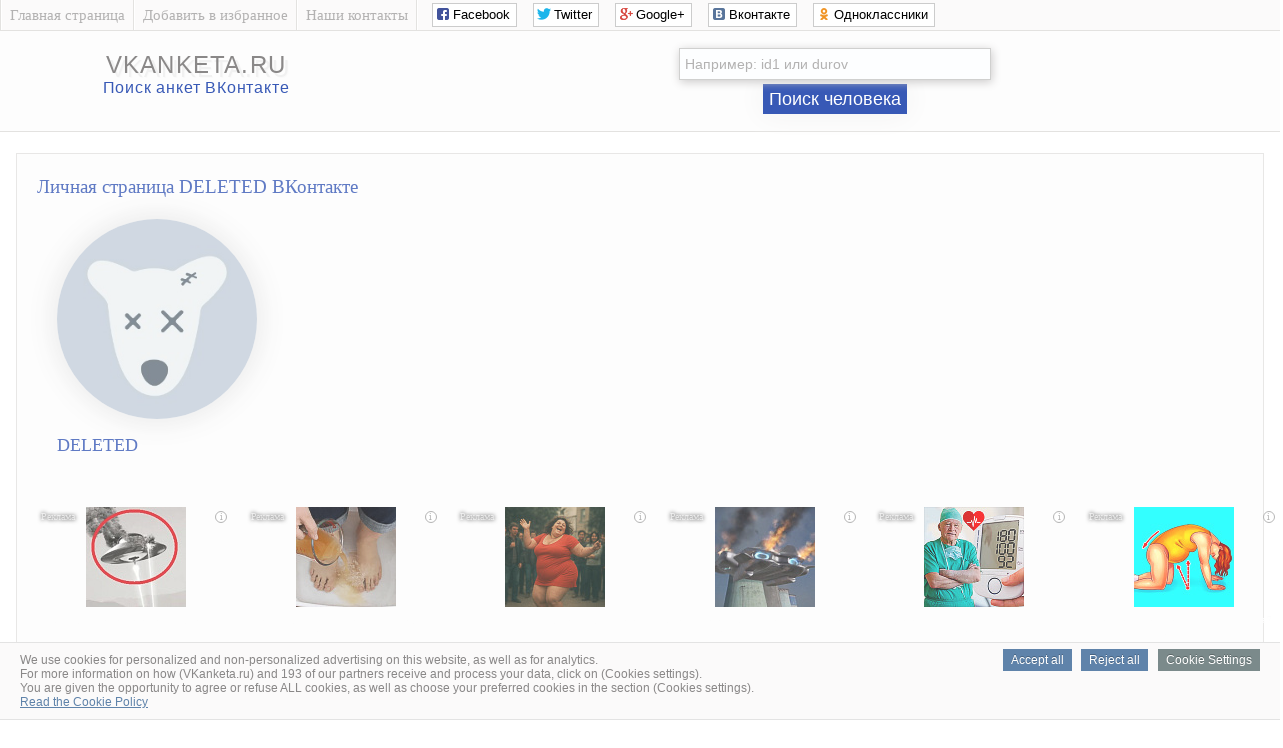

--- FILE ---
content_type: text/html; charset=utf-8
request_url: https://www.google.com/recaptcha/api2/aframe
body_size: 269
content:
<!DOCTYPE HTML><html><head><meta http-equiv="content-type" content="text/html; charset=UTF-8"></head><body><script nonce="BbPwCzNByPA0F_kuDMW1Ag">/** Anti-fraud and anti-abuse applications only. See google.com/recaptcha */ try{var clients={'sodar':'https://pagead2.googlesyndication.com/pagead/sodar?'};window.addEventListener("message",function(a){try{if(a.source===window.parent){var b=JSON.parse(a.data);var c=clients[b['id']];if(c){var d=document.createElement('img');d.src=c+b['params']+'&rc='+(localStorage.getItem("rc::a")?sessionStorage.getItem("rc::b"):"");window.document.body.appendChild(d);sessionStorage.setItem("rc::e",parseInt(sessionStorage.getItem("rc::e")||0)+1);localStorage.setItem("rc::h",'1769465084240');}}}catch(b){}});window.parent.postMessage("_grecaptcha_ready", "*");}catch(b){}</script></body></html>

--- FILE ---
content_type: text/css
request_url: https://vkanketa.ru/css/style.css
body_size: 4029
content:
body {
margin: 0;
padding: 0;
width: 100%;
height: 100%;
min-width:100%;
min-height:100%;
}


.vkontakte_info_levo {
font-size: 15px;
font-weight: normal;
color: #cfcece;
text-align: left;
padding-left: 25px;
}

.pro_nas {
color:#3859b6;
font-size: 19px;
letter-spacing: 0px;
text-transform: none;
padding: 0px 0px 0px 20px;
font-weight: normal;
text-align: left;
}



/* кнопка на странице поиска вконтакте */
.button_poiska_vkontakte {
cursor: pointer;
text-align: left;
background-position: left;
border: 0px solid #3859b6;
height: 30px;
left: 0;
line-height: 12px;
background-color: #3859b6;
top: -1px;
font-size: 18px;
color: white;
box-shadow:0 0 30px #f3f2f2;
}

.button_poiska_vkontakte:hover {
cursor: pointer;
text-align: left;
background-position: left;
border: 0px solid #3859b6;
height: 30px;
left: 0;
line-height: 12px;
background-color: #b3b2b2;
top: -1px;
font-size: 18px;
color: white;
-webkit-transition: background 0.8s ease;
-moz-transition: background 0.8s ease;
transition: background 0.8s ease;
}

/* страница с данными вконтакте */
.vkontakte_pages{
min-width: 800px;
border-width:1px;
border-style:solid;
border-color:#E3E2E0;
background:#fdfdfd;
filter:progid:DXImageTransform.Microsoft.Alpha(opacity=80); /* IE 5.5+*/
-moz-opacity: 0.8; /* Mozilla 1.6 и ниже */
-khtml-opacity: 0.8; /* Konqueror 3.1, Safari 1.1 */
opacity: 0.8; /* CSS3 - Mozilla 1.7b +, Firefox 0.9 +, Safari 1.2+, Opera 9 */
}


/* стили шапки верх сайта */
.verh_sites {
width: 800px;
min-width: 100%;
height: 100px;
clear: both;
padding: 0 0px;
border-bottom: 1px solid #E3E2E0;
position: relative;
background: #fdfdfd;
font-size: 15px;
}


/* стили в самом верху сайта */
.sam_verh {
width: 800px;
min-width: 100%;
height: 30px;
clear: both;
padding: 0 0px;
border-bottom: 1px solid #E3E2E0;
background: #fbfafa;
font-size: 15px;
}

.sam_verh:hover {
width: 800px;
min-width: 100%;
height: 30px;
clear: both;
padding: 0 0px;
border-bottom: 1px solid #E3E2E0;
background: #fdfdfd;
font-size: 15px;
-webkit-transition: background 1s ease;
-moz-transition: background 1s ease;
transition: background 1s ease;
}

.sam_verh .menu_samverh {
left: 0px;
margin-top: 0px;
font-size: 14px;
}
.sam_verh .menu_separator {
float: left;
width: 1px;
background-color: white;
border-left: 1px solid #E3E2E0;
height: 30px;
}

.sam_verh .menu_samverh .menu_item {
color: #b3b2b2;       /* цвет ссылки до наведении на нее курсора мыши */
text-decoration:none;
font-size: 15px;
float: left;
background-position: left;
line-height: 30px;
height: 30px;
background-repeat: no-repeat;
background-color: transparent;
padding: 0px 8px 0 8px;
margin-right: 0px;
}

.sam_verh .menu_samverh .menu_item:hover {
color: #3859b6;  /* цвет ссылки после наведении на нее курсора мыши */
box-shadow: 0px 0px 2px rgba(0, 0, 0, 0.15) inset;
background-color: #fbfafa; 
height: 30px;
box-shadow:0 0 25px #e8e7e7;
-webkit-transition: background 0.8s ease;
-moz-transition: background 0.8s ease;
transition: background 0.8s ease;
}

.shirina_samverh {
min-width: 100%;
width: 800px;
margin: auto;
height: 100%;
position: relative;
margin-top: 0 !important;
}


/* стили низа сайта */
.niz_sites {
min-width: 100%;
width: 800px;
clear: both;
padding: 0 0px;
border-top: 1px solid #E3E2E0;
position: relative;
background: #fdfdfd;
color: #000;
font-size: 15px;
}

/* низ сайта внутри с правой стороны */
.niz_sites_vnytri {
color: #b3b2b2;
font-size: 15px
}
.niz_sites_vnytri a{
color: #b3b2b2;
text-decoration:none;
font-size: 15px
}
.niz_sites_vnytri a:hover{
color: #3859b6;
}



/* логотип сайта */
.logo_sites {
font-family: "Avant Garde", Avantgarde, "Century Gothic", CenturyGothic, "AppleGothic", sans-serif;
font-size: 24px;
text-align: center;
text-transform: uppercase;
text-rendering: optimizeLegibility;
color: #8a8888;
letter-spacing: .05em;
text-shadow: 
4px 4px 0px #f1f1f1,
5px 5px 0px rgba(227, 226, 224, 0.1);
}

.logo_sites:hover {
font-family: "Avant Garde", Avantgarde, "Century Gothic", CenturyGothic, "AppleGothic", sans-serif;
font-size: 24px;
text-align: center;
text-transform: uppercase;
text-rendering: optimizeLegibility;
color: #3859b6;
letter-spacing: .05em;
text-shadow: 
4px 4px 0px #f1f1f1,
5px 5px 0px rgba(227, 226, 224, 0.1);
}

.logo_sites a{
color: #8a8888;
text-decoration:none;
}

.logo_sites a:hover{
color: #3859b6;
}


/* логотип сайта низ */
.logo_sites_niz {
font-family: "Avant Garde", Avantgarde, "Century Gothic", CenturyGothic, "AppleGothic", sans-serif;
font-size: 16px;
text-align: center;
color: #3859b6;
letter-spacing: .05em;
}

.logo_sites_niz:hover {
font-family: "Avant Garde", Avantgarde, "Century Gothic", CenturyGothic, "AppleGothic", sans-serif;
font-size: 16px;
text-align: center;
color: #8a8888;
letter-spacing: .05em;
}

.social_verh {
padding-top: 3px;
}

.social_likes_sdvig {
padding-left: 10px;
}


/* поисковая строка вконтакте */
.poisk_vkontakte {
border: none;
font: 14px Tahoma, Arial, sans-serif;
width: 300px ! important;
height: 20px ! important;
position: relative;
color: #b3b2b2;
padding: 5px;
border: 1px solid #d0d0cf;
box-shadow:1px 2px 10px #cbc9c9;
background: #fdfeff; /* цвет самой формы */
outline: none;
}

/* поисковая строка адреса вконтакте при наведении*/
.poisk_vkontakte:focus{
box-shadow:1px 2px 20px #cbc9c9;
transition: all 0.3s ease 0s;
background: #fdfeff; /* цвет самой формы */
color: #b3b2b2;
}

input[class="poisk_vkontakte"]::-webkit-input-placeholder {
color: #b3b2b2;
} 
input[class="poisk_vkontakte"]::-moz-placeholder {
color: #b3b2b2;
}

















/* Вывод горизонтальной линии вверху каждого блока */
.line_block {
position: relative;
}
.line_block:before {
content: "";
position: absolute;
right: 0%;
width: 100%;
height: 1px;
background: #e2e2e2;
top: 50%;
margin-top: 0px;
}



h1{
color:#3859b6;
font-size: 19px;
line-height: 40px;
letter-spacing: 0px;
text-transform: none;
padding: 0px 0px 0px 20px;
font-weight: normal;
text-align: left;
}

h2{
color:#3859b6;
font-size: 18px !important;
line-height: 15px;
letter-spacing: 0px;
text-transform: none;
padding-bottom: 0px;
font-weight: normal;
padding: 0px 0px 0px 20px;
text-align: left;
}

h3{
color:#3859b6;
font-size: 18px !important;
line-height: 0px;
letter-spacing: 0px;
text-transform: none;
padding: 40px 0px 0px 20px;
font-weight: normal;
text-align: left;
margin-bottom: -20px;
position: relative;
}

h4 {
background: #fff;
display: inline-block;
position: relative;
color:#b3b2b2;
font-size: 18px !important;
letter-spacing: 0;
text-transform: none;
font-weight: normal;
line-height: 24px;
padding-right: 10px;
}

h5{
color:#3859b6;
font-size: 18px !important;
line-height: 15px;
letter-spacing: 0px;
text-transform: none;
padding-bottom: 0px;
font-weight: normal;
/* убирает отступы со всех сторон заголовка */
margin-top: 10pt;
margin-bottom: -20pt;
padding-left: -10pt;
padding-right: -10pt;
}



/* вывод иконки онлайн пользователя */
.online_vk {
position: relative;
}
.online_vk:after {
bottom: 20%;
right: 20%;
border: 2px solid #fff;
height: 14px;
width: 14px;
content: '';
position: absolute;
background-color: #79b464;
border-radius: 50%;
}


/* скругление изображения на странице пользователя */
.krygloe_foto_vkontakte {
height: auto; 
width: auto; 
max-width: 200px; 
max-height: 200px;
border-radius: 200px; /* Радиус скругления изображения */
box-shadow: 0 0 30px #dfdfdf; /* Параметры теней */
}

.foto_polzovatel_vkontakte {
padding: 0px 0px 0px 40px;
text-align: left;
}


.polzovatel_vkontakte_verh_blok{
overflow: hidden;
color:#4a4a4a;
font-size: 18px;
line-height: 24px;
min-height: 156px;
background: url("../images/hr.png") left bottom repeat-x;
padding: 10px 30px 10px;
}

.o_polzovatele_vkontakte {
margin-left: 20px;  /* отступ текста от фото вправо */
width: 100%;
vertical-align: top;
}

.o_polzovatele_vkontakte p{
color:#b3b2b2;
font-size: 16px;
line-height: 16px;
text-transform: none;
font-weight: normal;
padding: 0px 0px 0px 20px;
text-align: left;
}


/* Информация обо мне */
.informaciya_pro_meniya{
clear: both;
overflow: hidden;
text-align: center;
font-size: 0;
padding: 20px 40px;
}

.informaciya_pro_meniya_block{
vertical-align: top;
display:block;
float:left;
text-align: left;
width: 45%;      /* 45% в две колонки, а 27% в три колонки */
padding: 2%;
font-size: 13px;
}

.informaciya_pro_meniya_block p{
color:#cfcece;
font-size: 16px;
line-height: 24px;
text-transform: none;
font-weight: normal;
margin-top: -20px;
position: relative;
}




/* Основная информация */
.osnovnaya_informaciya_vkontakte{
clear: both;
overflow: hidden;
text-align: center;
font-size: 0;
padding: 20px 40px;
}

.osnovnaya_informaciya_vkontakte_block{
vertical-align: top;
display:block;
float:left;
text-align: left;
width: 45%;      /* 45% в две колонки, а 27% в три колонки */
padding: 2%;
font-size: 13px;
}

.osnovnaya_informaciya_vkontakte_block p{
color:#cfcece;
font-size: 16px;
line-height: 24px;
text-transform: none;
font-weight: normal;
margin-top: -20px;
position: relative;
}

/* цвет ссылок */
.osnovnaya_informaciya_vkontakte_block a{
color:#a9a9a9;
}
.osnovnaya_informaciya_vkontakte_block a:hover{
color:#4b77a8;
}


/* Мои персональные настройки */
.moi_personalnie_nastroiki_vkontakte{
clear: both;
overflow: hidden;
text-align: center;
font-size: 0;
padding: 20px 40px;
}

.moi_personalnie_nastroiki_vkontakte_block{
vertical-align: top;
display:block;
float:left;
text-align: left;
width: 45%;      /* 45% в две колонки, а 27% в три колонки */
padding: 2%;
font-size: 13px;
}

.moi_personalnie_nastroiki_vkontakte_block p{
color:#cfcece;
font-size: 16px;
line-height: 24px;
text-transform: none;
font-weight: normal;
margin-top: -20px;
position: relative;
}



/* Параметры анкеты */
.parametr_anketi_vkontakte{
clear: both;
overflow: hidden;
text-align: center;
font-size: 0;
padding: 20px 40px;
}

.parametr_anketi_vkontakte_block{
vertical-align: top;
display:block;
float:left;
text-align: left;
width: 45%;      /* 45% в две колонки, а 27% в три колонки */
padding: 2%;
font-size: 13px;
}

.parametr_anketi_vkontakte_block p{
color:#cfcece;
font-size: 16px;
line-height: 24px;
text-transform: none;
font-weight: normal;
margin-top: -20px;
position: relative;
}

/* цвет ссылок */
.parametr_anketi_vkontakte_block a{
color:#a9a9a9;
}
.parametr_anketi_vkontakte_block a:hover{
color:#4b77a8;
}

/* список ссылок на страницы всех друзей вконтакте */
.spisok_moih_drezei_vkontakte {
padding-left: 5px;
height: 250px; /* высота нашего блока */
width: 150px; /* ширина нашего блока */
background: #fff; /* цвет фона, белый */
border: 1px solid #e2e2e2; /* размер и цвет границы блока */
overflow-y: scroll; /* прокрутка по вертикали */
}




/* Учебные заведения */
.ychebnie_zavedeniya_polzovateliya_vkontakte{
clear: both;
overflow: hidden;
text-align: center;
font-size: 0;
padding: 20px 40px;
}

.ychebnie_zavedeniya_polzovateliya_vkontakte_block{
vertical-align: top;
display:block;
float:left;
text-align: left;
width: 45%;      /* 45% в две колонки, а 27% в три колонки */
padding: 2%;
font-size: 13px;
}

.ychebnie_zavedeniya_polzovateliya_vkontakte_block p{
color:#cfcece;
font-size: 16px;
line-height: 24px;
text-transform: none;
font-weight: normal;
margin-top: -20px;
position: relative;
}



/* Семейное положение и семья */
.moe_semeinoe_polojenie{
clear: both;
overflow: hidden;
text-align: center;
font-size: 0;
padding: 20px 40px;
}

.moe_semeinoe_polojenie_block{
vertical-align: top;
display:block;
float:left;
text-align: left;
width: 45%;      /* 45% в две колонки, а 27% в три колонки */
padding: 2%;
font-size: 13px;
}

.moe_semeinoe_polojenie_block p{
color:#cfcece;
font-size: 16px;
line-height: 24px;
text-transform: none;
font-weight: normal;
margin-top: -20px;
position: relative;
}

/* цвет ссылок */
.moe_semeinoe_polojenie_block a{
color:#a9a9a9;
}
.moe_semeinoe_polojenie_block a:hover{
color:#4b77a8;
}





/* Мои увлечения и интересы */
.moi_hobbi_i_interesi{
clear: both;
overflow: hidden;
text-align: center;
font-size: 0;
padding: 20px 40px;
}

.moi_hobbi_i_interesi_block{
vertical-align: top;
display:block;
float:left;
text-align: left;
width: 45%;      /* 45% в две колонки, а 27% в три колонки */
padding: 2%;
font-size: 13px;
}

.moi_hobbi_i_interesi_block p{
color:#cfcece;
font-size: 16px;
line-height: 24px;
text-transform: none;
font-weight: normal;
margin-top: -20px;
position: relative;
}





/* Мои аккаунты в других соцсетях */
.moi_akaynti_v_drygih_socium{
clear: both;
overflow: hidden;
text-align: center;
font-size: 0;
padding: 20px 40px;
}

.moi_akaynti_v_drygih_socium_block{
vertical-align: top;
display:block;
float:left;
text-align: left;
width: 45%;      /* 45% в две колонки, а 27% в три колонки */
padding: 2%;
font-size: 13px;
}

.moi_akaynti_v_drygih_socium_block p{
color:#cfcece;
font-size: 16px;
line-height: 24px;
text-transform: none;
font-weight: normal;
margin-top: -20px;
position: relative;
}

/* цвет ссылок */
.moi_akaynti_v_drygih_socium_block a{
color:#a9a9a9;
}
.moi_akaynti_v_drygih_socium_block a:hover{
color:#4b77a8;
}





/* Моя позиция */
.moya_poziciya_v_jizni{
clear: both;
overflow: hidden;
text-align: center;
font-size: 0;
padding: 20px 40px;
}

.moya_poziciya_v_jizni_block{
vertical-align: top;
display:block;
float:left;
text-align: left;
width: 45%;      /* 45% в две колонки, а 27% в три колонки */
padding: 2%;
font-size: 13px;
}

.moya_poziciya_v_jizni p{
color:#cfcece;
font-size: 16px;
line-height: 24px;
text-transform: none;
font-weight: normal;
margin-top: -20px;
position: relative;
}


.index_user p{
color:#cfcece;
font-size: 16px;
line-height: 18px;
text-transform: none;
font-weight: normal;
margin-top: 15px;
position: relative;
}

.index_user a{
text-decoration: none;
}

















/* вывод куки */
#jquery-cookie-law-script * {
margin: 0;
padding: 0;
border: 0;
font-size: 100%;
font: inherit;
vertical-align: baseline
}
#jquery-cookie-law-script {
position: fixed;
bottom: 0;
left: 0;
z-index: 999999;
display: none;
width: 100%;
border-color: #202226;
border-style: solid;
border-left: 0px;
border-width: 1px;
color: #E3E2E0;
font-family: Lato, 'Helvetica Neue', Helvetica, Arial, sans-serif;
font-size: 12px
}
#jquery-cookie-law-script.light {
color: #1a1a1a;
background: #fff;
border-color: rgba(223, 223, 223, .85)
}
#jquery-cookie-law-script.top {
top: 0;
bottom: auto;
border-top-width: 0;
border-bottom-width: 1px
}
#jquery-cookie-law-script.absolute {
position: absolute
}
#jquery-cookie-law-script a {
color: #5f83aa
}
#cookie-law-container-box {
background: rgba(32, 34, 38, .8)
}
#jquery-cookie-law-script.light #cookie-law-container-box {
background: #fbfafa
}
#cookie-law-container {
padding: 10px 20px
}
#cookie-law-message {
float: left;
text-align: justify;
color: #8a8888;
}
@media(max-width:767px) {
#jquery-cookie-law-script #cookie-law-message {
width: 65%
}
}
@media(max-width:480px) {
#jquery-cookie-law-script #cookie-law-message {
width: 100%
}
.aboutus {
padding: 50px 0px 0px 0px;
}
}
#jquery-cookie-law-script a.cookie-law-button {
padding: 4px 8px;
background-color: #5f83aa;
color: #fff;
text-decoration: none;
text-shadow: 0 -1px 0 rgba(0, 0, 0, .25);
-webkit-transition: .25s;
-moz-transition: .25s;
transition: .25s
}
#jquery-cookie-law-script a.cookie-law-button:hover, #jquery-cookie-law-script a.cookie-law-button:focus {
box-shadow: 0 0 10px #cbc9c9;
background-color: #4c75a2;
color: #fff;
-webkit-transition: .25s;
-moz-transition: .25s;
transition: .25s
}
#jquery-cookie-law-script a#cookie-law-button-more {
margin-left: 10px;
background: #7b8a8b
}
#jquery-cookie-law-script a#cookie-law-button-more:hover, #jquery-cookie-law-script a#cookie-law-button-more:focus {
background: #697677
}
#jquery-cookie-law-script #cookie-law-more-info {
display: none;
text-align: justify
}
#jquery-cookie-law-script.light #cookie-law-more-info {
background: #fdfdfd;
border-top: 1px solid #E3E2E0
}
#jquery-cookie-law-script #cookie-law-info-container {
padding: 10px 20px
}
#jquery-cookie-law-script #cookie-law-more-text {
width: 85%;
color: #8a8888;
}
#jquery-cookie-law-script #cookie-law-more-text-close {
float: right;
padding: 1px 10px;
color: #fff;
text-decoration: none;
font-size: 15px
}
#jquery-cookie-law-script.light #cookie-law-more-text-close {
color: #4c75a2
}














#prokrutka-cookie {
height: 100px; /* высота нашего блока */
width: 300px; /* ширина нашего блока */
background: #fff; /* цвет фона, белый */
border: 1px solid #C1C1C1; /* размер и цвет границы блока */
overflow-x: hidden; /* прокрутка по горизонтали */
overflow-y: scroll; /* прокрутка по вертикали */
}



#prokrutka-cookie-big {
height: 270px; /* высота нашего блока */
width: auto; /* ширина нашего блока */
background: #fff; /* цвет фона, белый */
border: 0px solid #C1C1C1; /* размер и цвет границы блока */
overflow-x: hidden; /* прокрутка по горизонтали */
overflow-y: scroll; /* прокрутка по вертикали */
}




.lb1 { margin: 2em;
}
[name ^= "highload"] { display: none;
}
[name ^= "highload"]+.lb1, [name ^= "highload"]+.lb1::before, [name ^= "highload"]+.lb1::after {
transition: all .3s;
}
[name ^= "highload"]+.lb1 {
display: inline-block;
position: relative;
width: 50px;
height: 22px;
border-radius: 22px;
cursor: pointer;
}
[name ^= "highload"]+.lb1::before {
display: block;
content: attr(data-offlabel);
position: absolute;
top: 0px;
right: 10px;
color: black;
font-family: 'Open Sans', sans-serif;
font-size: 14px;
}
[name ^= "highload"]+.lb1::after {
border-radius: 50%;
content: '';
position: absolute;
top: 3px;
left: 3px;
width: 16px;
height: 16px;
background-color: white; }
[name ^= "highload"]:checked+.lb1::before {
content: attr(data-onlabel);
left: 12px;
right: auto;
color: #fff;
}
[name ^= "highload"]:checked+.lb1::after {
left: 32px;
background-color: #f7f7f7;
}
[name ^= "highload"]+.lb1 { background-color: #ccc;
}
[name ^= "highload"]:checked+.lb1 {
background-color: green;
}
[name ^= "highload"]:checked+.lb1::before {
color: #fff;
}




--- FILE ---
content_type: application/javascript
request_url: https://vkanketa.ru/cookie.js
body_size: 5209
content:
$(document).ready(function() {
jQuery(document).cookieInfo({
defaultText: "We use cookies for personalized and non-personalized advertising on this website, as well as for analytics. <br>   For more information on how (VKanketa.ru) and 193 of our partners receive and process your data, click on (Cookies settings).     <br>     You are given the opportunity to agree or refuse ALL cookies, as well as choose your preferred cookies in the section (Cookies settings). <br> <a href='http://vkanketa.ru/cookie-policy.php' target='_blank'>Read the Cookie Policy</a>",

okButton: "Reject all",
offButton: "Accept all",
moreButton: "Cookie Settings",
offButton2: "Confirm my choice",


moreInfo: '<div id="prokrutka-cookie-big">These cookies may be set through our website (VKanketa.ru) by our advertising partners (193 partners). <br> These companies may use them to build a profile of your interests and display relevant, personalized and non-personalized advertising on this and other sites. <br> They do not store personal information directly, but are based solely on the identification of your browser and your Internet device. <br> If you do not want to accept these cookies, you will receive less targeted advertising on our site. <br> You can customize your cookie consent settings for each individual partner from the list below: <div id="prokrutka-cookie">            <div style="padding: 2px;"></div>&nbsp;<input id="highload1" name="highload1" type="checkbox"><label for="highload1" data-onlabel="on" data-offlabel="off" class="lb1"></label>&nbsp; &nbsp; &nbsp;Google<br>&nbsp;<input id="highload2" name="highload1" type="checkbox"><label for="highload2" data-onlabel="on" data-offlabel="off" class="lb1"></label>&nbsp; &nbsp; &nbsp;Aarki<br>&nbsp;<input id="highload4" name="highload1" type="checkbox"><label for="highload4" data-onlabel="on" data-offlabel="off" class="lb1"></label>&nbsp; &nbsp; &nbsp;Adacado<br>&nbsp;<input id="highload5" name="highload1" type="checkbox"><label for="highload5" data-onlabel="on" data-offlabel="off" class="lb1"></label>&nbsp; &nbsp; &nbsp;Adara Media<br>&nbsp;<input id="highload6" name="highload1" type="checkbox"><label for="highload6" data-onlabel="on" data-offlabel="off" class="lb1"></label>&nbsp; &nbsp; &nbsp;ADEX<br>&nbsp;<input id="highload7" name="highload1" type="checkbox"><label for="highload7" data-onlabel="on" data-offlabel="off" class="lb1"></label>&nbsp; &nbsp; &nbsp;Adform<br>&nbsp;<input id="highload8" name="highload1" type="checkbox"><label for="highload8" data-onlabel="on" data-offlabel="off" class="lb1"></label>&nbsp; &nbsp; &nbsp;Adikteev<br>&nbsp;<input id="highload9" name="highload1" type="checkbox"><label for="highload9" data-onlabel="on" data-offlabel="off" class="lb1"></label>&nbsp; &nbsp; &nbsp;AdLedge<br>&nbsp;<input id="highload10" name="highload1" type="checkbox"><label for="highload10" data-onlabel="on" data-offlabel="off" class="lb1"></label>&nbsp; &nbsp; &nbsp;Adloox<br>&nbsp;<input id="highload11" name="highload1" type="checkbox"><label for="highload11" data-onlabel="on" data-offlabel="off" class="lb1"></label>&nbsp; &nbsp; &nbsp;Adludio<br>&nbsp;<input id="highload12" name="highload1" type="checkbox"><label for="highload12" data-onlabel="on" data-offlabel="off" class="lb1"></label>&nbsp; &nbsp; &nbsp;AdMaxim<br>&nbsp;<input id="highload13" name="highload1" type="checkbox"><label for="highload13" data-onlabel="on" data-offlabel="off" class="lb1"></label>&nbsp; &nbsp; &nbsp;Admedo<br>&nbsp;<input id="highload14" name="highload1" type="checkbox"><label for="highload14" data-onlabel="on" data-offlabel="off" class="lb1"></label>&nbsp; &nbsp; &nbsp;Admetrics<br>&nbsp;<input id="highload5" name="highload15" type="checkbox"><label for="highload15" data-onlabel="on" data-offlabel="off" class="lb1"></label>&nbsp; &nbsp; &nbsp;Adobe Advertising Cloud<br>&nbsp;<input id="highload16" name="highload1" type="checkbox"><label for="highload16" data-onlabel="on" data-offlabel="off" class="lb1"></label>&nbsp; &nbsp; &nbsp;AdTriba<br>&nbsp;<input id="highload17" name="highload1" type="checkbox"><label for="highload17" data-onlabel="on" data-offlabel="off" class="lb1"></label>&nbsp; &nbsp; &nbsp;advanced STORE GmbH<br>&nbsp;<input id="highload18" name="highload1" type="checkbox"><label for="highload18" data-onlabel="on" data-offlabel="off" class="lb1"></label>&nbsp; &nbsp; &nbsp;Adventori<br>&nbsp;<input id="highload19" name="highload1" type="checkbox"><label for="highload19" data-onlabel="on" data-offlabel="off" class="lb1"></label>&nbsp; &nbsp; &nbsp;advolution.control<br>&nbsp;<input id="highload20" name="highload1" type="checkbox"><label for="highload20" data-onlabel="on" data-offlabel="off" class="lb1"></label>&nbsp; &nbsp; &nbsp;Akamai<br>&nbsp;<input id="highload21" name="highload1" type="checkbox"><label for="highload21" data-onlabel="on" data-offlabel="off" class="lb1"></label>&nbsp; &nbsp; &nbsp;Amazon<br>&nbsp;<input id="highload22" name="highload1" type="checkbox"><label for="highload22" data-onlabel="on" data-offlabel="off" class="lb1"></label>&nbsp; &nbsp; &nbsp;Amobee<br>&nbsp;<input id="highload23" name="highload1" type="checkbox"><label for="highload23" data-onlabel="on" data-offlabel="off" class="lb1"></label>&nbsp; &nbsp; &nbsp;Analights<br>&nbsp;<input id="highload24" name="highload1" type="checkbox"><label for="highload24" data-onlabel="on" data-offlabel="off" class="lb1"></label>&nbsp; &nbsp; &nbsp;AppLovin Corp.<br>&nbsp;<input id="highload25" name="highload1" type="checkbox"><label for="highload25" data-onlabel="on" data-offlabel="off" class="lb1"></label>&nbsp; &nbsp; &nbsp;AppNexus (Xandr) Inc<br>&nbsp;<input id="highload26" name="highload1" type="checkbox"><label for="highload26" data-onlabel="on" data-offlabel="off" class="lb1"></label>&nbsp; &nbsp; &nbsp;Arrivalist<br>&nbsp;<input id="highload27" name="highload1" type="checkbox"><label for="highload27" data-onlabel="on" data-offlabel="off" class="lb1"></label>&nbsp; &nbsp; &nbsp;Ask Locala (F.K.A Fusio by S4M)<br>&nbsp;<input id="highload28" name="highload1" type="checkbox"><label for="highload28" data-onlabel="on" data-offlabel="off" class="lb1"></label>&nbsp; &nbsp; &nbsp;AudienceProject<br>&nbsp;<input id="highload29" name="highload1" type="checkbox"><label for="highload29" data-onlabel="on" data-offlabel="off" class="lb1"></label>&nbsp; &nbsp; &nbsp;Aunica<br>&nbsp;<input id="highload30" name="highload1" type="checkbox"><label for="highload30" data-onlabel="on" data-offlabel="off" class="lb1"></label>&nbsp; &nbsp; &nbsp;Avocet<br>&nbsp;<input id="highload31" name="highload1" type="checkbox"><label for="highload31" data-onlabel="on" data-offlabel="off" class="lb1"></label>&nbsp; &nbsp; &nbsp;Bannerflow<br>&nbsp;<input id="highload32" name="highload1" type="checkbox"><label for="highload32" data-onlabel="on" data-offlabel="off" class="lb1"></label>&nbsp; &nbsp; &nbsp;Basis Technologies<br>&nbsp;<input id="highload33" name="highload1" type="checkbox"><label for="highload33" data-onlabel="on" data-offlabel="off" class="lb1"></label>&nbsp; &nbsp; &nbsp;Batch Media<br>&nbsp;<input id="highload34" name="highload1" type="checkbox"><label for="highload34" data-onlabel="on" data-offlabel="off" class="lb1"></label>&nbsp; &nbsp; &nbsp;BDSK Handels GmbH & Co. KG<br>&nbsp;<input id="highload35" name="highload1" type="checkbox"><label for="highload35" data-onlabel="on" data-offlabel="off" class="lb1"></label>&nbsp; &nbsp; &nbsp;Beeswax<br>&nbsp;<input id="highload36" name="highload1" type="checkbox"><label for="highload36" data-onlabel="on" data-offlabel="off" class="lb1"></label>&nbsp; &nbsp; &nbsp;Betgenius<br>&nbsp;<input id="highload37" name="highload1" type="checkbox"><label for="highload37" data-onlabel="on" data-offlabel="off" class="lb1"></label>&nbsp; &nbsp; &nbsp;Blismedia<br>&nbsp;<input id="highload38" name="highload1" type="checkbox"><label for="highload38" data-onlabel="on" data-offlabel="off" class="lb1"></label>&nbsp; &nbsp; &nbsp;Bombora<br>&nbsp;<input id="highload39" name="highload1" type="checkbox"><label for="highload39" data-onlabel="on" data-offlabel="off" class="lb1"></label>&nbsp; &nbsp; &nbsp;Booking.com<br>&nbsp;<input id="highload40" name="highload1" type="checkbox"><label for="highload40" data-onlabel="on" data-offlabel="off" class="lb1"></label>&nbsp; &nbsp; &nbsp;C3 Metrics<br>&nbsp;<input id="highload41" name="highload1" type="checkbox"><label for="highload41" data-onlabel="on" data-offlabel="off" class="lb1"></label>&nbsp; &nbsp; &nbsp;Cablato<br>&nbsp;<input id="highload42" name="highload1" type="checkbox"><label for="highload42" data-onlabel="on" data-offlabel="off" class="lb1"></label>&nbsp; &nbsp; &nbsp;Celtra<br>&nbsp;<input id="highload43" name="highload1" type="checkbox"><label for="highload43" data-onlabel="on" data-offlabel="off" class="lb1"></label>&nbsp; &nbsp; &nbsp;Cint<br>&nbsp;<input id="highload44" name="highload1" type="checkbox"><label for="highload44" data-onlabel="on" data-offlabel="off" class="lb1"></label>&nbsp; &nbsp; &nbsp;Clinch<br>&nbsp;<input id="highload45" name="highload1" type="checkbox"><label for="highload45" data-onlabel="on" data-offlabel="off" class="lb1"></label>&nbsp; &nbsp; &nbsp;Cloud Technologies<br>&nbsp;<input id="highload46" name="highload1" type="checkbox"><label for="highload46" data-onlabel="on" data-offlabel="off" class="lb1"></label>&nbsp; &nbsp; &nbsp;Cloudflare<br>&nbsp;<input id="highload47" name="highload1" type="checkbox"><label for="highload47" data-onlabel="on" data-offlabel="off" class="lb1"></label>&nbsp; &nbsp; &nbsp;Commanders Act<br>&nbsp;<input id="highload48" name="highload1" type="checkbox"><label for="highload48" data-onlabel="on" data-offlabel="off" class="lb1"></label>&nbsp; &nbsp; &nbsp;comScore<br>&nbsp;<input id="highload49" name="highload1" type="checkbox"><label for="highload49" data-onlabel="on" data-offlabel="off" class="lb1"></label>&nbsp; &nbsp; &nbsp;Crimtan<br>&nbsp;<input id="highload50" name="highload1" type="checkbox"><label for="highload50" data-onlabel="on" data-offlabel="off" class="lb1"></label>&nbsp; &nbsp; &nbsp;Criteo<br>&nbsp;<input id="highload51" name="highload1" type="checkbox"><label for="highload51" data-onlabel="on" data-offlabel="off" class="lb1"></label>&nbsp; &nbsp; &nbsp;CUBED<br>&nbsp;<input id="highload52" name="highload1" type="checkbox"><label for="highload52" data-onlabel="on" data-offlabel="off" class="lb1"></label>&nbsp; &nbsp; &nbsp;DataXu<br>&nbsp;<input id="highload53" name="highload1" type="checkbox"><label for="highload53" data-onlabel="on" data-offlabel="off" class="lb1"></label>&nbsp; &nbsp; &nbsp;Demandbase<br>&nbsp;<input id="highload54" name="highload1" type="checkbox"><label for="highload54" data-onlabel="on" data-offlabel="off" class="lb1"></label>&nbsp; &nbsp; &nbsp;DENTSU<br>&nbsp;<input id="highload55" name="highload1" type="checkbox"><label for="highload55" data-onlabel="on" data-offlabel="off" class="lb1"></label>&nbsp; &nbsp; &nbsp;Dentsu Aegis Network<br>&nbsp;<input id="highload56" name="highload1" type="checkbox"><label for="highload56" data-onlabel="on" data-offlabel="off" class="lb1"></label>&nbsp; &nbsp; &nbsp;Digiseg<br>&nbsp;<input id="highload57" name="highload1" type="checkbox"><label for="highload57" data-onlabel="on" data-offlabel="off" class="lb1"></label>&nbsp; &nbsp; &nbsp;DMA Institute<br>&nbsp;<input id="highload58" name="highload1" type="checkbox"><label for="highload58" data-onlabel="on" data-offlabel="off" class="lb1"></label>&nbsp; &nbsp; &nbsp;DoubleVerify<br>&nbsp;<input id="highload59" name="highload1" type="checkbox"><label for="highload59" data-onlabel="on" data-offlabel="off" class="lb1"></label>&nbsp; &nbsp; &nbsp;Dstillery<br>&nbsp;<input id="highload60" name="highload1" type="checkbox"><label for="highload60" data-onlabel="on" data-offlabel="off" class="lb1"></label>&nbsp; &nbsp; &nbsp;Dynata<br>&nbsp;<input id="highload61" name="highload1" type="checkbox"><label for="highload61" data-onlabel="on" data-offlabel="off" class="lb1"></label>&nbsp; &nbsp; &nbsp;EASYmedia<br>&nbsp;<input id="highload62" name="highload1" type="checkbox"><label for="highload62" data-onlabel="on" data-offlabel="off" class="lb1"></label>&nbsp; &nbsp; &nbsp;eBay<br>&nbsp;<input id="highload63" name="highload1" type="checkbox"><label for="highload63" data-onlabel="on" data-offlabel="off" class="lb1"></label>&nbsp; &nbsp; &nbsp;ebuilders<br>&nbsp;<input id="highload64" name="highload1" type="checkbox"><label for="highload64" data-onlabel="on" data-offlabel="off" class="lb1"></label>&nbsp; &nbsp; &nbsp;Effinity<br>&nbsp;<input id="highload65" name="highload1" type="checkbox"><label for="highload65" data-onlabel="on" data-offlabel="off" class="lb1"></label>&nbsp; &nbsp; &nbsp;emetriq<br>&nbsp;<input id="highload66" name="highload1" type="checkbox"><label for="highload66" data-onlabel="on" data-offlabel="off" class="lb1"></label>&nbsp; &nbsp; &nbsp;Ensighten<br>&nbsp;<input id="highload67" name="highload1" type="checkbox"><label for="highload67" data-onlabel="on" data-offlabel="off" class="lb1"></label>&nbsp; &nbsp; &nbsp;Epsilon<br>&nbsp;<input id="highload68" name="highload1" type="checkbox"><label for="highload68" data-onlabel="on" data-offlabel="off" class="lb1"></label>&nbsp; &nbsp; &nbsp;Essens<br>&nbsp;<input id="highload69" name="highload1" type="checkbox"><label for="highload69" data-onlabel="on" data-offlabel="off" class="lb1"></label>&nbsp; &nbsp; &nbsp;Evidon<br>&nbsp;<input id="highload70" name="highload1" type="checkbox"><label for="highload70" data-onlabel="on" data-offlabel="off" class="lb1"></label>&nbsp; &nbsp; &nbsp;Exactag<br>&nbsp;<input id="highload71" name="highload1" type="checkbox"><label for="highload71" data-onlabel="on" data-offlabel="off" class="lb1"></label>&nbsp; &nbsp; &nbsp;Exponential<br>&nbsp;<input id="highload72" name="highload1" type="checkbox"><label for="highload72" data-onlabel="on" data-offlabel="off" class="lb1"></label>&nbsp; &nbsp; &nbsp;Facebook<br>&nbsp;<input id="highload73" name="highload1" type="checkbox"><label for="highload73" data-onlabel="on" data-offlabel="off" class="lb1"></label>&nbsp; &nbsp; &nbsp;Flashtalking by Mediaocean<br>&nbsp;<input id="highload74" name="highload1" type="checkbox"><label for="highload74" data-onlabel="on" data-offlabel="off" class="lb1"></label>&nbsp; &nbsp; &nbsp;Fractional Media<br>&nbsp;<input id="highload75" name="highload1" type="checkbox"><label for="highload75" data-onlabel="on" data-offlabel="off" class="lb1"></label>&nbsp; &nbsp; &nbsp;Gemius<br>&nbsp;<input id="highload76" name="highload1" type="checkbox"><label for="highload76" data-onlabel="on" data-offlabel="off" class="lb1"></label>&nbsp; &nbsp; &nbsp;GfK<br>&nbsp;<input id="highload77" name="highload1" type="checkbox"><label for="highload77" data-onlabel="on" data-offlabel="off" class="lb1"></label>&nbsp; &nbsp; &nbsp;GP One<br>&nbsp;<input id="highload78" name="highload1" type="checkbox"><label for="highload78" data-onlabel="on" data-offlabel="off" class="lb1"></label>&nbsp; &nbsp; &nbsp;GroupM<br>&nbsp;<input id="highload79" name="highload1" type="checkbox"><label for="highload79" data-onlabel="on" data-offlabel="off" class="lb1"></label>&nbsp; &nbsp; &nbsp;gskinner<br>&nbsp;<input id="highload80" name="highload1" type="checkbox"><label for="highload80" data-onlabel="on" data-offlabel="off" class="lb1"></label>&nbsp; &nbsp; &nbsp;Haensel AMS<br>&nbsp;<input id="highload81" name="highload1" type="checkbox"><label for="highload81" data-onlabel="on" data-offlabel="off" class="lb1"></label>&nbsp; &nbsp; &nbsp;Havas Media France - DBi<br>&nbsp;<input id="highload82" name="highload1" type="checkbox"><label for="highload82" data-onlabel="on" data-offlabel="off" class="lb1"></label>&nbsp; &nbsp; &nbsp;hurra.com<br>&nbsp;<input id="highload83" name="highload1" type="checkbox"><label for="highload83" data-onlabel="on" data-offlabel="off" class="lb1"></label>&nbsp; &nbsp; &nbsp;IBM<br>&nbsp;<input id="highload84" name="highload1" type="checkbox"><label for="highload84" data-onlabel="on" data-offlabel="off" class="lb1"></label>&nbsp; &nbsp; &nbsp;Ignition One<br>&nbsp;<input id="highload85" name="highload1" type="checkbox"><label for="highload85" data-onlabel="on" data-offlabel="off" class="lb1"></label>&nbsp; &nbsp; &nbsp;Impact<br>&nbsp;<input id="highload86" name="highload1" type="checkbox"><label for="highload86" data-onlabel="on" data-offlabel="off" class="lb1"></label>&nbsp; &nbsp; &nbsp;Improve Digital<br>&nbsp;<input id="highload87" name="highload1" type="checkbox"><label for="highload87" data-onlabel="on" data-offlabel="off" class="lb1"></label>&nbsp; &nbsp; &nbsp;Index Exchange<br>&nbsp;<input id="highload88" name="highload1" type="checkbox"><label for="highload88" data-onlabel="on" data-offlabel="off" class="lb1"></label>&nbsp; &nbsp; &nbsp;Innovid<br>&nbsp;<input id="highload89" name="highload1" type="checkbox"><label for="highload89" data-onlabel="on" data-offlabel="off" class="lb1"></label>&nbsp; &nbsp; &nbsp;Integral Ad Science<br>&nbsp;<input id="highload90" name="highload1" type="checkbox"><label for="highload90" data-onlabel="on" data-offlabel="off" class="lb1"></label>&nbsp; &nbsp; &nbsp;intelliAd<br>&nbsp;<input id="highload91" name="highload1" type="checkbox"><label for="highload91" data-onlabel="on" data-offlabel="off" class="lb1"></label>&nbsp; &nbsp; &nbsp;IPONWEB<br>&nbsp;<input id="highload92" name="highload1" type="checkbox"><label for="highload92" data-onlabel="on" data-offlabel="off" class="lb1"></label>&nbsp; &nbsp; &nbsp;Jivox<br>&nbsp;<input id="highload93" name="highload1" type="checkbox"><label for="highload93" data-onlabel="on" data-offlabel="off" class="lb1"></label>&nbsp; &nbsp; &nbsp;Kantar<br>&nbsp;<input id="highload94" name="highload1" type="checkbox"><label for="highload94" data-onlabel="on" data-offlabel="off" class="lb1"></label>&nbsp; &nbsp; &nbsp;Kochava<br>&nbsp;<input id="highload95" name="highload1" type="checkbox"><label for="highload95" data-onlabel="on" data-offlabel="off" class="lb1"></label>&nbsp; &nbsp; &nbsp;LifeStreet<br>&nbsp;<input id="highload96" name="highload1" type="checkbox"><label for="highload96" data-onlabel="on" data-offlabel="off" class="lb1"></label>&nbsp; &nbsp; &nbsp;Liftoff<br>&nbsp;<input id="highload97" name="highload1" type="checkbox"><label for="highload97" data-onlabel="on" data-offlabel="off" class="lb1"></label>&nbsp; &nbsp; &nbsp;LiveRamp<br>&nbsp;<input id="highload98" name="highload1" type="checkbox"><label for="highload98" data-onlabel="on" data-offlabel="off" class="lb1"></label>&nbsp; &nbsp; &nbsp;Localsensor<br>&nbsp;<input id="highload99" name="highload1" type="checkbox"><label for="highload99" data-onlabel="on" data-offlabel="off" class="lb1"></label>&nbsp; &nbsp; &nbsp;LoopMe<br>&nbsp;<input id="highload100" name="highload1" type="checkbox"><label for="highload100" data-onlabel="on" data-offlabel="off" class="lb1"></label>&nbsp; &nbsp; &nbsp;Lotame<br>&nbsp;<input id="highload101" name="highload1" type="checkbox"><label for="highload101" data-onlabel="on" data-offlabel="off" class="lb1"></label>&nbsp; &nbsp; &nbsp;Macromill group<br>&nbsp;<input id="highload102" name="highload1" type="checkbox"><label for="highload102" data-onlabel="on" data-offlabel="off" class="lb1"></label>&nbsp; &nbsp; &nbsp;Magnite<br>&nbsp;<input id="highload103" name="highload1" type="checkbox"><label for="highload103" data-onlabel="on" data-offlabel="off" class="lb1"></label>&nbsp; &nbsp; &nbsp;MainADV<br>&nbsp;<input id="highload104" name="highload1" type="checkbox"><label for="highload104" data-onlabel="on" data-offlabel="off" class="lb1"></label>&nbsp; &nbsp; &nbsp;Manage.com<br>&nbsp;<input id="highload105" name="highload1" type="checkbox"><label for="highload105" data-onlabel="on" data-offlabel="off" class="lb1"></label>&nbsp; &nbsp; &nbsp;Marketing Science Consulting Group<br>&nbsp;<input id="highload106" name="highload1" type="checkbox"><label for="highload106" data-onlabel="on" data-offlabel="off" class="lb1"></label>&nbsp; &nbsp; &nbsp;Inc.<br>&nbsp;<input id="highload107" name="highload1" type="checkbox"><label for="highload107" data-onlabel="on" data-offlabel="off" class="lb1"></label>&nbsp; &nbsp; &nbsp;MediaMath<br>&nbsp;<input id="highload108" name="highload1" type="checkbox"><label for="highload108" data-onlabel="on" data-offlabel="off" class="lb1"></label>&nbsp; &nbsp; &nbsp;Meetrics<br>&nbsp;<input id="highload109" name="highload1" type="checkbox"><label for="highload109" data-onlabel="on" data-offlabel="off" class="lb1"></label>&nbsp; &nbsp; &nbsp;MindTake Research<br>&nbsp;<input id="highload110" name="highload1" type="checkbox"><label for="highload110" data-onlabel="on" data-offlabel="off" class="lb1"></label>&nbsp; &nbsp; &nbsp;Mobitrans<br>&nbsp;<input id="highload111" name="highload1" type="checkbox"><label for="highload111" data-onlabel="on" data-offlabel="off" class="lb1"></label>&nbsp; &nbsp; &nbsp;Mobpro<br>&nbsp;<input id="highload3" name="highload112" type="checkbox"><label for="highload112" data-onlabel="on" data-offlabel="off" class="lb1"></label>&nbsp; &nbsp; &nbsp;Moloco Ads<br>&nbsp;<input id="highload113" name="highload1" type="checkbox"><label for="highload113" data-onlabel="on" data-offlabel="off" class="lb1"></label>&nbsp; &nbsp; &nbsp;MSI-ACI<br>&nbsp;<input id="highload114" name="highload1" type="checkbox"><label for="highload114" data-onlabel="on" data-offlabel="off" class="lb1"></label>&nbsp; &nbsp; &nbsp;Nano Interactive<br>&nbsp;<input id="highload115" name="highload1" type="checkbox"><label for="highload115" data-onlabel="on" data-offlabel="off" class="lb1"></label>&nbsp; &nbsp; &nbsp;Navegg<br>&nbsp;<input id="highload116" name="highload1" type="checkbox"><label for="highload116" data-onlabel="on" data-offlabel="off" class="lb1"></label>&nbsp; &nbsp; &nbsp;Neodata Group<br>&nbsp;<input id="highload117" name="highload1" type="checkbox"><label for="highload117" data-onlabel="on" data-offlabel="off" class="lb1"></label>&nbsp; &nbsp; &nbsp;NEORY GmbH<br>&nbsp;<input id="highload118" name="highload1" type="checkbox"><label for="highload118" data-onlabel="on" data-offlabel="off" class="lb1"></label>&nbsp; &nbsp; &nbsp;Netflix<br>&nbsp;<input id="highload119" name="highload1" type="checkbox"><label for="highload119" data-onlabel="on" data-offlabel="off" class="lb1"></label>&nbsp; &nbsp; &nbsp;Netquest<br>&nbsp;<input id="highload120" name="highload1" type="checkbox"><label for="highload120" data-onlabel="on" data-offlabel="off" class="lb1"></label>&nbsp; &nbsp; &nbsp;Neural.ONE<br>&nbsp;<input id="highload121" name="highload1" type="checkbox"><label for="highload121" data-onlabel="on" data-offlabel="off" class="lb1"></label>&nbsp; &nbsp; &nbsp;Neustar<br>&nbsp;<input id="highload122" name="highload1" type="checkbox"><label for="highload122" data-onlabel="on" data-offlabel="off" class="lb1"></label>&nbsp; &nbsp; &nbsp;NextRoll<br>&nbsp;<input id="highload123" name="highload1" type="checkbox"><label for="highload123" data-onlabel="on" data-offlabel="off" class="lb1"></label>&nbsp; &nbsp; &nbsp;Inc.<br>&nbsp;<input id="highload124" name="highload1" type="checkbox"><label for="highload124" data-onlabel="on" data-offlabel="off" class="lb1"></label>&nbsp; &nbsp; &nbsp;Nielsen<br>&nbsp;<input id="highload125" name="highload1" type="checkbox"><label for="highload125" data-onlabel="on" data-offlabel="off" class="lb1"></label>&nbsp; &nbsp; &nbsp;numberly<br>&nbsp;<input id="highload126" name="highload1" type="checkbox"><label for="highload126" data-onlabel="on" data-offlabel="off" class="lb1"></label>&nbsp; &nbsp; &nbsp;Objective Partners<br>&nbsp;<input id="highload127" name="highload1" type="checkbox"><label for="highload127" data-onlabel="on" data-offlabel="off" class="lb1"></label>&nbsp; &nbsp; &nbsp;Omnicom Media Group<br>&nbsp;<input id="highload3" name="highload1" type="checkbox"><label for="highload3" data-onlabel="on" data-offlabel="off" class="lb1"></label>&nbsp; &nbsp; &nbsp;On Device Research<br>&nbsp;<input id="highload3" name="highload1" type="checkbox"><label for="highload3" data-onlabel="on" data-offlabel="off" class="lb1"></label>&nbsp; &nbsp; &nbsp;OneTag<br>&nbsp;<input id="highload3" name="highload1" type="checkbox"><label for="highload3" data-onlabel="on" data-offlabel="off" class="lb1"></label>&nbsp; &nbsp; &nbsp;OpenX Technologies<br>&nbsp;<input id="highload3" name="highload1" type="checkbox"><label for="highload3" data-onlabel="on" data-offlabel="off" class="lb1"></label>&nbsp; &nbsp; &nbsp;Optomaton<br>&nbsp;<input id="highload3" name="highload1" type="checkbox"><label for="highload3" data-onlabel="on" data-offlabel="off" class="lb1"></label>&nbsp; &nbsp; &nbsp;Oracle Data Cloud<br>&nbsp;<input id="highload3" name="highload1" type="checkbox"><label for="highload3" data-onlabel="on" data-offlabel="off" class="lb1"></label>&nbsp; &nbsp; &nbsp;OTTO<br>&nbsp;<input id="highload3" name="highload1" type="checkbox"><label for="highload3" data-onlabel="on" data-offlabel="off" class="lb1"></label>&nbsp; &nbsp; &nbsp;PERMODO<br>&nbsp;<input id="highload128" name="highload1" type="checkbox"><label for="highload128" data-onlabel="on" data-offlabel="off" class="lb1"></label>&nbsp; &nbsp; &nbsp;Pixalate<br>&nbsp;<input id="highload129" name="highload1" type="checkbox"><label for="highload129" data-onlabel="on" data-offlabel="off" class="lb1"></label>&nbsp; &nbsp; &nbsp;Platform161<br>&nbsp;<input id="highload130" name="highload1" type="checkbox"><label for="highload130" data-onlabel="on" data-offlabel="off" class="lb1"></label>&nbsp; &nbsp; &nbsp;Primis<br>&nbsp;<input id="highload131" name="highload1" type="checkbox"><label for="highload131" data-onlabel="on" data-offlabel="off" class="lb1"></label>&nbsp; &nbsp; &nbsp;Protected Media<br>&nbsp;<input id="highload132" name="highload1" type="checkbox"><label for="highload132" data-onlabel="on" data-offlabel="off" class="lb1"></label>&nbsp; &nbsp; &nbsp;Publicis Media<br>&nbsp;<input id="highload133" name="highload1" type="checkbox"><label for="highload133" data-onlabel="on" data-offlabel="off" class="lb1"></label>&nbsp; &nbsp; &nbsp;PubMatic<br>&nbsp;<input id="highload134" name="highload1" type="checkbox"><label for="highload134" data-onlabel="on" data-offlabel="off" class="lb1"></label>&nbsp; &nbsp; &nbsp;PulsePoint<br>&nbsp;<input id="highload135" name="highload1" type="checkbox"><label for="highload135" data-onlabel="on" data-offlabel="off" class="lb1"></label>&nbsp; &nbsp; &nbsp;Quantcast<br>&nbsp;<input id="highload136" name="highload1" type="checkbox"><label for="highload136" data-onlabel="on" data-offlabel="off" class="lb1"></label>&nbsp; &nbsp; &nbsp;Rackspace<br>&nbsp;<input id="highload137" name="highload1" type="checkbox"><label for="highload137" data-onlabel="on" data-offlabel="off" class="lb1"></label>&nbsp; &nbsp; &nbsp;Rakuten Marketing<br>&nbsp;<input id="highload138" name="highload1" type="checkbox"><label for="highload138" data-onlabel="on" data-offlabel="off" class="lb1"></label>&nbsp; &nbsp; &nbsp;Relay42<br>&nbsp;<input id="highload139" name="highload1" type="checkbox"><label for="highload139" data-onlabel="on" data-offlabel="off" class="lb1"></label>&nbsp; &nbsp; &nbsp;Remerge<br>&nbsp;<input id="highload140" name="highload1" type="checkbox"><label for="highload140" data-onlabel="on" data-offlabel="off" class="lb1"></label>&nbsp; &nbsp; &nbsp;Resolution Media<br>&nbsp;<input id="highload141" name="highload1" type="checkbox"><label for="highload141" data-onlabel="on" data-offlabel="off" class="lb1"></label>&nbsp; &nbsp; &nbsp;Resonate<br>&nbsp;<input id="highload142" name="highload1" type="checkbox"><label for="highload142" data-onlabel="on" data-offlabel="off" class="lb1"></label>&nbsp; &nbsp; &nbsp;RevJet<br>&nbsp;<input id="highload143" name="highload1" type="checkbox"><label for="highload143" data-onlabel="on" data-offlabel="off" class="lb1"></label>&nbsp; &nbsp; &nbsp;Roq.ad<br>&nbsp;<input id="highload144" name="highload1" type="checkbox"><label for="highload144" data-onlabel="on" data-offlabel="off" class="lb1"></label>&nbsp; &nbsp; &nbsp;RTB House<br>&nbsp;<input id="highload145" name="highload1" type="checkbox"><label for="highload145" data-onlabel="on" data-offlabel="off" class="lb1"></label>&nbsp; &nbsp; &nbsp;Salesforce DMP<br>&nbsp;<input id="highload146" name="highload1" type="checkbox"><label for="highload146" data-onlabel="on" data-offlabel="off" class="lb1"></label>&nbsp; &nbsp; &nbsp;Scenestealer<br>&nbsp;<input id="highload147" name="highload1" type="checkbox"><label for="highload147" data-onlabel="on" data-offlabel="off" class="lb1"></label>&nbsp; &nbsp; &nbsp;Scoota<br>&nbsp;<input id="highload148" name="highload1" type="checkbox"><label for="highload148" data-onlabel="on" data-offlabel="off" class="lb1"></label>&nbsp; &nbsp; &nbsp;Seenthis<br>&nbsp;<input id="highload149" name="highload1" type="checkbox"><label for="highload149" data-onlabel="on" data-offlabel="off" class="lb1"></label>&nbsp; &nbsp; &nbsp;Semasio GmbH<br>&nbsp;<input id="highload150" name="highload1" type="checkbox"><label for="highload150" data-onlabel="on" data-offlabel="off" class="lb1"></label>&nbsp; &nbsp; &nbsp;SFR<br>&nbsp;<input id="highload151" name="highload1" type="checkbox"><label for="highload151" data-onlabel="on" data-offlabel="off" class="lb1"></label>&nbsp; &nbsp; &nbsp;Sift Media<br>&nbsp;<input id="highload152" name="highload1" type="checkbox"><label for="highload152" data-onlabel="on" data-offlabel="off" class="lb1"></label>&nbsp; &nbsp; &nbsp;Simpli.fi<br>&nbsp;<input id="highload153" name="highload1" type="checkbox"><label for="highload153" data-onlabel="on" data-offlabel="off" class="lb1"></label>&nbsp; &nbsp; &nbsp;Sizmek<br>&nbsp;<input id="highload154" name="highload1" type="checkbox"><label for="highload154" data-onlabel="on" data-offlabel="off" class="lb1"></label>&nbsp; &nbsp; &nbsp;Smaato<br>&nbsp;<input id="highload155" name="highload1" type="checkbox"><label for="highload155" data-onlabel="on" data-offlabel="off" class="lb1"></label>&nbsp; &nbsp; &nbsp;Smadex<br>&nbsp;<input id="highload156" name="highload1" type="checkbox"><label for="highload156" data-onlabel="on" data-offlabel="off" class="lb1"></label>&nbsp; &nbsp; &nbsp;Smart<br>&nbsp;<input id="highload157" name="highload1" type="checkbox"><label for="highload157" data-onlabel="on" data-offlabel="off" class="lb1"></label>&nbsp; &nbsp; &nbsp;Smartology<br>&nbsp;<input id="highload158" name="highload1" type="checkbox"><label for="highload158" data-onlabel="on" data-offlabel="off" class="lb1"></label>&nbsp; &nbsp; &nbsp;Sojern<br>&nbsp;<input id="highload3" name="highload1" type="checkbox"><label for="highload3" data-onlabel="on" data-offlabel="off" class="lb1"></label>&nbsp; &nbsp; &nbsp;Solocal<br>&nbsp;<input id="highload3" name="highload1" type="checkbox"><label for="highload3" data-onlabel="on" data-offlabel="off" class="lb1"></label>&nbsp; &nbsp; &nbsp;Sovrn<br>&nbsp;<input id="highload3" name="highload1" type="checkbox"><label for="highload3" data-onlabel="on" data-offlabel="off" class="lb1"></label>&nbsp; &nbsp; &nbsp;Spotad<br>&nbsp;<input id="highload3" name="highload1" type="checkbox"><label for="highload3" data-onlabel="on" data-offlabel="off" class="lb1"></label>&nbsp; &nbsp; &nbsp;STRÖER SSP GmbH<br>&nbsp;<input id="highload3" name="highload1" type="checkbox"><label for="highload3" data-onlabel="on" data-offlabel="off" class="lb1"></label>&nbsp; &nbsp; &nbsp;TabMo<br>&nbsp;<input id="highload159" name="highload1" type="checkbox"><label for="highload159" data-onlabel="on" data-offlabel="off" class="lb1"></label>&nbsp; &nbsp; &nbsp;Taboola<br>&nbsp;<input id="highload160" name="highload1" type="checkbox"><label for="highload160" data-onlabel="on" data-offlabel="off" class="lb1"></label>&nbsp; &nbsp; &nbsp;TACTIC™ Real-Time Marketing<br>&nbsp;<input id="highload161" name="highload1" type="checkbox"><label for="highload161" data-onlabel="on" data-offlabel="off" class="lb1"></label>&nbsp; &nbsp; &nbsp;Teads<br>&nbsp;<input id="highload162" name="highload1" type="checkbox"><label for="highload162" data-onlabel="on" data-offlabel="off" class="lb1"></label>&nbsp; &nbsp; &nbsp;TEEMO<br>&nbsp;<input id="highload163" name="highload1" type="checkbox"><label for="highload163" data-onlabel="on" data-offlabel="off" class="lb1"></label>&nbsp; &nbsp; &nbsp;The Trade Desk<br>&nbsp;<input id="highload164" name="highload1" type="checkbox"><label for="highload164" data-onlabel="on" data-offlabel="off" class="lb1"></label>&nbsp; &nbsp; &nbsp;Tradedoubler AB<br>&nbsp;<input id="highload165" name="highload1" type="checkbox"><label for="highload165" data-onlabel="on" data-offlabel="off" class="lb1"></label>&nbsp; &nbsp; &nbsp;travel audience – An Amadeus Company<br>&nbsp;<input id="highload166" name="highload1" type="checkbox"><label for="highload166" data-onlabel="on" data-offlabel="off" class="lb1"></label>&nbsp; &nbsp; &nbsp;Travel Data Collective<br>&nbsp;<input id="highload167" name="highload1" type="checkbox"><label for="highload167" data-onlabel="on" data-offlabel="off" class="lb1"></label>&nbsp; &nbsp; &nbsp;TreSensa<br>&nbsp;<input id="highload168" name="highload1" type="checkbox"><label for="highload168" data-onlabel="on" data-offlabel="off" class="lb1"></label>&nbsp; &nbsp; &nbsp;TripleLift<br>&nbsp;<input id="highload169" name="highload1" type="checkbox"><label for="highload169" data-onlabel="on" data-offlabel="off" class="lb1"></label>&nbsp; &nbsp; &nbsp;TruEffect<br>&nbsp;<input id="highload170" name="highload1" type="checkbox"><label for="highload170" data-onlabel="on" data-offlabel="off" class="lb1"></label>&nbsp; &nbsp; &nbsp;TrustArc<br>&nbsp;<input id="highload171" name="highload1" type="checkbox"><label for="highload171" data-onlabel="on" data-offlabel="off" class="lb1"></label>&nbsp; &nbsp; &nbsp;UnrulyX<br>&nbsp;<input id="highload172" name="highload1" type="checkbox"><label for="highload172" data-onlabel="on" data-offlabel="off" class="lb1"></label>&nbsp; &nbsp; &nbsp;usemax (Emego GmbH)<br>&nbsp;<input id="highload173" name="highload1" type="checkbox"><label for="highload173" data-onlabel="on" data-offlabel="off" class="lb1"></label>&nbsp; &nbsp; &nbsp;Verve Group<br>&nbsp;<input id="highload174" name="highload1" type="checkbox"><label for="highload174" data-onlabel="on" data-offlabel="off" class="lb1"></label>&nbsp; &nbsp; &nbsp;Videology<br>&nbsp;<input id="highload175" name="highload1" type="checkbox"><label for="highload175" data-onlabel="on" data-offlabel="off" class="lb1"></label>&nbsp; &nbsp; &nbsp;Vimeo<br>&nbsp;<input id="highload176" name="highload1" type="checkbox"><label for="highload176" data-onlabel="on" data-offlabel="off" class="lb1"></label>&nbsp; &nbsp; &nbsp;Virtual Minds<br>&nbsp;<input id="highload177" name="highload1" type="checkbox"><label for="highload177" data-onlabel="on" data-offlabel="off" class="lb1"></label>&nbsp; &nbsp; &nbsp;Vodafone GmbH<br>&nbsp;<input id="highload178" name="highload1" type="checkbox"><label for="highload178" data-onlabel="on" data-offlabel="off" class="lb1"></label>&nbsp; &nbsp; &nbsp;Waystack<br>&nbsp;<input id="highload179" name="highload1" type="checkbox"><label for="highload179" data-onlabel="on" data-offlabel="off" class="lb1"></label>&nbsp; &nbsp; &nbsp;Weborama<br>&nbsp;<input id="highload180" name="highload1" type="checkbox"><label for="highload180" data-onlabel="on" data-offlabel="off" class="lb1"></label>&nbsp; &nbsp; &nbsp;White Ops<br>&nbsp;<input id="highload181" name="highload1" type="checkbox"><label for="highload181" data-onlabel="on" data-offlabel="off" class="lb1"></label>&nbsp; &nbsp; &nbsp;Widespace<br>&nbsp;<input id="highload182" name="highload1" type="checkbox"><label for="highload182" data-onlabel="on" data-offlabel="off" class="lb1"></label>&nbsp; &nbsp; &nbsp;Wizaly<br>&nbsp;<input id="highload183" name="highload1" type="checkbox"><label for="highload183" data-onlabel="on" data-offlabel="off" class="lb1"></label>&nbsp; &nbsp; &nbsp;Yahoo<br>&nbsp;<input id="highload184" name="highload1" type="checkbox"><label for="highload184" data-onlabel="on" data-offlabel="off" class="lb1"></label>&nbsp; &nbsp; &nbsp;ZMS          </div>           <br> The Liveinternet statistics service can set cookies through our site that will track: site visit statistics, sources of referrals to the site, key queries that bring users to the site, session duration, number of returns. <br> <input id="highload200" name="highload1" type="checkbox"><label for="highload200" data-onlabel="on" data-offlabel="off" class="lb1"></label>           ',









location: "bottom",
makeSpace: false,
speedIn: 500,
speedOut: 400,
delay: 2000,
float: true,
style: "light",
cookieExpiry: 90,
cookieName: "CookieInfo",
ok: function() {
}
});
});











(function (e, t, n, r) {
        function o(t) {
                this.options = e.extend({}, s, t);
                if (!n.cookie.indexOf(this.options.cookieName)) {
                        return false
                }
                this._defaults = s;
                this._name = i;
                this.create()
        }
        var i = "cookieInfo",
                s = {
                        defaultText: "",
                        okButton: "Ok",
						offButton: "Ok",
						offButton2: "Ok",
                        displayMore: true,
                        moreButton: "More Info",
                        moreInfo: "",
						
						
						prinyatikyki: "<br><div id=\"cookie-law-action\" style=\"float:left;\"><a class=\"cookie-law-button\" id=\"cookie-law-button-ok3\" href=\"#\">Confirm my choice</a>&nbsp;&nbsp;&nbsp;</div></div>",
						
						
                        moreURL: "",
                        location: "bottom",
                        makeSpace: false,
                        spaceMargin: "340px",
                        speedIn: 500,
                        speedOut: 400,
                        delay: 1e3,
                        "float": true,
                        style: "dark",
                        cookieExpiry: 90,
                        cookieName: "CookieInfo",
                        ok: function () {}
                };
				

        o.prototype.create = function () {
                if (this.options.displayMore && this.options.moreURL == "") {
                        
						
						var t = '<div id="cookie-law-more-info"><div id="cookie-law-info-container"><a id="cookie-law-more-text-close" href="#">X</a><div id="cookie-law-more-text">' + this.options.moreInfo + this.options.prinyatikyki + '</div><div style="clear:both;"></div></div></div>';
                        var n = '<a class="cookie-law-button" id="cookie-law-button-more" href="#cookie-law-more-info">' + this.options.moreButton + "</a>"
                } else if (this.options.moreURL) {
                        var t = "";
                        var n = '<a class="cookie-law-button" id="cookie-law-button-more" href="' + this.options.moreURL + '">' + this.options.moreButton + "</a>"
                } else {
                        var t = "";
                        var n = ""
                }
				
				
				var prinyati = '<div id="cookie-law-action" style="float:right;"><a class="cookie-law-button" id="cookie-law-button-ok2" href="#">' + this.options.offButton + '</a>&nbsp;&nbsp;&nbsp;</div>';
                var r = '<div id="cookie-law-container-box"><div id="cookie-law-container"><div id="cookie-law-message">' + this.options.defaultText + '</div><div id="cookie-law-action" style="float:right;"><a class="cookie-law-button" id="cookie-law-button-ok" href="#">' + this.options.okButton + "</a>" + n + '</div> ' + prinyati + '   <div style="clear:both;"></div></div></div>';
                if (!this.options.float && this.options.location == "top") {
                        var i = "absolute"
                } else {
                        var i = "fixed"
                }
                if (this.options.makeSpace && this.options.location == "top") {
                        e("body").css("margin-top", this.options.spaceMargin)
                } else if (this.options.makeSpace) {
                        e("body").css("margin-bottom", this.options.spaceMargin)
                }
                e("body").append('<div id="jquery-cookie-law-script" class="' + this.options.style + " " + this.options.location + " " + i + '">' + t + r + "</div>");
                this.action()
        };
        o.prototype.action = function () {
                function r(e) {
                        var t = new RegExp(e + "=([^;]+)");
                        var r = t.exec(n.cookie);
                        return r != null ? unescape(r[1]) : null
                }
                var t = this.options;
                e("#cookie-law-button-ok").click(function (r) {
                        r.preventDefault();
                        n.cookie = t.cookieName + "=accepted;path=/;max-age=" + 60 * 60 * 24 * t.cookieExpiry;
                        e("#jquery-cookie-law-script").slideUp(t.speedOut);
                        t.ok.call(t)
                });
				
				
				
				e("#cookie-law-button-ok2").click(function (r) {
                        r.preventDefault();
                        n.cookie = t.cookieName + "=accepted;path=/;max-age=" + 60 * 60 * 24 * t.cookieExpiry;
                        e("#jquery-cookie-law-script").slideUp(t.speedOut);
                        t.ok.call(t)
                });
				
				e("#cookie-law-button-ok3").click(function (r) {
                        r.preventDefault();
                        n.cookie = t.cookieName + "=accepted;path=/;max-age=" + 60 * 60 * 24 * t.cookieExpiry;
                        e("#jquery-cookie-law-script").slideUp(t.speedOut);
                        t.ok.call(t)
                });
				
				
                if (!t.moreURL) {
                        e("#cookie-law-button-more").click(function (n) {
                                n.preventDefault();
                                e("#jquery-cookie-law-script #cookie-law-more-info").slideToggle(t.speedIn)
                        })
                }
                e("#cookie-law-more-text-close").click(function (n) {
                        n.preventDefault();
                        e("#jquery-cookie-law-script #cookie-law-more-info").slideUp(t.speedOut)
                });
                if (r(t.cookieName) != "accepted") {
                        e("#jquery-cookie-law-script").delay(t.delay).slideDown(t.speedIn)
                }
        };
        e.fn[i] = function (e) {
                new o(e)
        }
})(jQuery, window, document)



--- FILE ---
content_type: text/javascript; charset=utf-8
request_url: https://code.directadvert.ru/data/4053530.js?nnn=4053530&async=1&div=48ea1524053530&t=0.9609507397427965
body_size: 4766
content:
if(document.getElementById('48ea1524053530')) { document.getElementById('48ea1524053530').innerHTML = '<style>.da-widget--4053530 {\n    font-size: 9px;\n    overflow: hidden;\n    -webkit-box-sizing: border-box;\n    -moz-box-sizing: border-box;\n    box-sizing: border-box;\n    position: relative;\n    padding-bottom: 20px;\n}\n\n.da-widget--4053530 .da-list {\n    margin: 0 -0.615em;\n    letter-spacing: -0.31em;\n}\n\n.da-widget--4053530 .da-list:before, \n.da-widget--4053530 .da-list:after {\n    display: table;\n    content: " ";\n}\n\n.da-widget--4053530 .da-list:after {\n    clear: both;\n}\n\n.da-widget--4053530 .da-list__item {\n    position: relative;\n    padding: 0 0.615em 1.23em 0.615em;\n    display: inline-block;\n    vertical-align: top;\n    letter-spacing: normal;\n    width: 100%;\n    -webkit-box-sizing: border-box;\n    -moz-box-sizing: border-box;\n    box-sizing: border-box;\n}\n\n.da-widget--4053530 .da-list[data-cols="6"] .da-list__item {\n    width: 16.666667%;\n}\n\n.da-widget--4053530 .da-list[data-cols="5"] .da-list__item {\n    width: 20%;\n}\n\n.da-widget--4053530 .da-list[data-cols="4"] .da-list__item {\n    width: 25%;\n}\n\n.da-widget--4053530 .da-list[data-cols="3"] .da-list__item {\n    width: 33.333333%;\n}\n\n.da-widget--4053530 .da-list[data-cols="2"] .da-list__item {\n    width: 50%;\n}\n\n.da-widget--4053530 .da-list__item--left:last-child .da-list__link {\n    padding-right: 20px;\n}\n\n.da-widget--4053530 .da-list__item--left .da-list__link-img, \n.da-widget--4053530 .da-list__item--right .da-list__link-img {\n    width: 100px;\n    height: 100px;\n    min-width: auto;\n    padding: 0;\n}\n\n.da-widget--4053530 .da-list__item--left .da-list__link-img {\n    float: left;\n    margin-right: 8px;\n    margin-bottom: 0;\n}\n\n.da-widget--4053530 .da-list__item--right .da-list__link-img {\n    float: right;\n    margin-left: 8px;\n    margin-bottom: 0;\n}\n\n.da-widget--4053530 .da-list__item--left .da-list__img, \n.da-widget--4053530 .da-list__item--right .da-list__img {\n    margin-top: 0;\n}\n\n.da-widget--4053530 .da-list__item--right + .da-list__item--right:before {\n    position: absolute;\n    top: 0;\n    left: 0;\n    content: "";\n    width: 1px;\n    height: 100%;\n    background: #e5e5e5;\n    display: block;\n}\n\n.da-widget--4053530 .da-list__link {\n    display: block;\n    position: relative;\n    text-decoration: none;\n}\n\n.da-widget--4053530 .da-list__link-img {\n    position: relative;\n    max-width: 15.38em;\n    margin-bottom: 6px;\n    overflow: hidden;\n}\n\n.da-widget--4053530 .da-list__link-title {\n    display: block;\n    overflow: hidden;\n}\n\n.da-widget--4053530 .da-list__img {\n    max-width: 100%;\n}\n\n.da-widget--4053530 .da-list__title {\n    display: block;\n    line-height: 1.3em;\n    color: #fdfdfd;\n    font-weight: normal;\n    font-family: inherit;\n    overflow: hidden;\n    cursor: pointer;\n}\n\n.da-widget--4053530 .da-list[data-text="none"] .da-list__link .da-list__title,\n.da-widget--4053530 .da-list[data-text="underline"] .da-list__link:hover .da-list__title {\n    text-decoration: none;\n}\n\n.da-widget--4053530 .da-list[data-text="none"] .da-list__link:hover .da-list__title,\n.da-widget--4053530 .da-list[data-text="underline"] .da-list__link .da-list__title {\n    text-decoration: underline;\n}\n\n.da-widget--4053530 .da-widget__logo {\n    text-align: right;\n    position: absolute;\n    bottom: 0;\n    right: 0;\n}\n\n.da-widget--4053530 .da-widget__logo:after {\n    content: \'\';\n    clear: both;\n    display: block;\n}\n\n.da-widget--4053530 .da-widget__logo-link {\n    -webkit-transition: width 0.4s;\n    -o-transition: width 0.4s;\n    -moz-transition: width 0.4s;\n    transition: width 0.4s;\n    position: relative;\n    width: 20px;\n    height: 20px;\n    display: block;\n    background-image: url("//st.directadvert.ru/directadvert/img/widgets/logo.svg");\n    background-repeat: no-repeat;\n    background-position: 3px 50%;\n    background-color: rgba(255,255,255,0.7);\n    cursor: pointer;\n    float: right;\n}\n\n.da-widget--4053530 .da-widget__logo-link:hover {\n    -webkit-transition: width 0.4s;\n    -o-transition: width 0.4s;\n    -moz-transition: width 0.4s;\n    transition: width 0.4s;\n    width: 84px;\n    background-color: #ffffff;\n}\n\n.da-widget--4053530 .da-list__item[ad-mark="true"] .da-list__link:after {\n    display: block!important;\n    content: "Реклама";\n    position: absolute;\n    backdrop-filter: blur(1px);\n    color: hsla(0, 0%, 100%, .64);\n    font-family: inherit;\n    left: 4px;\n    position: absolute;\n    text-shadow: 0 0 4px rgba(0, 0, 0, 1);\n    top: 4px;\n    font-size: 10px;\n    font-weight: 400;\n    letter-spacing: -.08px;\n    line-height: 12px;\n}\n\n.da-widget--4053530 .da-list__item[ad-mark="true"] .da-list__erir-btn,\n.da-widget--4053530 .da-list__item[ad-mark="true"] .da-list__erir-btn:hover {\n    display: flex !important;\n    justify-content: center;\n    align-items: center;\n    content: "i";\n    position: absolute;\n    font-family: inherit;\n    right: 14px;\n    top: 4px;\n    font-size: 10px;\n    font-weight: 400;\n    letter-spacing: -.08px;\n    line-height: 12px;\n    cursor: pointer;\n    width: 10px;\n    height: 10px;\n    color: #a3a3a3;\n    border: 1px solid #a3a3a3;\n    border-radius: 50%;\n    z-index: 99999;\n    margin-top: 0;\n    box-shadow: none;\n    background-color: rgba(255, 255, 255, 0.8);\n}\n\n.da-widget--4053530 .da-list__item[ad-mark="true"] .da-list__erir {\n    position: absolute;\n    top: 0;\n    left: 4px;\n    background-color: #fff;\n    border: 1px solid #ccc;\n    padding: 5px;\n    font-size: 10px;\n    line-height: 12px;\n    font-family: inherit;\n    z-index: 99;\n    display: none;\n    margin-top: 0;\n    text-align: left!important;\n}\n\n.da-widget--4053530 .da-list__item[ad-mark="true"] .da-list__erir.show {\n    display: block;\n}\n\n.da-widget--4053530. da-list__item[ad-mark="false"] .da-list__erir,\n.da-widget--4053530 .da-list__item[ad-mark="false"] .da-list__erir-btn {\n    display: none!important;\n}\n</style><div class="da-widget--4053530">\n    <div class="da-widget__content">\n        <div class="da-list" data-cols="6" data-rows="1" data-text="none"><div class="da-list__item" ad-mark="true">\n    \n<div class="da-list__erir-btn">i</div>\n<div class="da-list__erir">\n  Рекламодатель: \n  <br />\n  ERID: \n  <br />\n  ИНН: \n</div>\n<a data-aid="19480250"class="da-list__link" href="https://code.directadvert.ru/rtb/click/?c=[base64]" title="ВВС Индии в боевой готовности: удалось сбить не реагирующий на сигналы НЛО" target="_blank">\n        <div class="da-list__link-img">\n            <img class="da-list__img" src="https://da.cdnet.io/cdn/images/100x100/55/15070355.jpg" alt="ВВС Индии в боевой готовности: удалось сбить не реагирующий на сигналы НЛО">\n        </div>\n        <div class="da-list__link-title">\n            <div class="da-list__title">ВВС Индии в боевой готовности: удалось сбить не реагирующий на сигналы НЛО</div>\n        </div>\n    </a>\n</div><div class="da-list__item" ad-mark="true">\n    \n<div class="da-list__erir-btn">i</div>\n<div class="da-list__erir">\n  Рекламодатель: \n  <br />\n  ERID: \n  <br />\n  ИНН: \n</div>\n<a data-aid="17442460"class="da-list__link" href="https://code.directadvert.ru/rtb/click/?c=[base64]" title="Ногти будут чистыми! Домашний метод убьет грибок, возьмите 3%-ю…" target="_blank">\n        <div class="da-list__link-img">\n            <img class="da-list__img" src="https://da.cdnet.io/cdn/images/100x100/33/12951333.jpg" alt="Ногти будут чистыми! Домашний метод убьет грибок, возьмите 3%-ю…">\n        </div>\n        <div class="da-list__link-title">\n            <div class="da-list__title">Ногти будут чистыми! Домашний метод убьет грибок, возьмите 3%-ю…</div>\n        </div>\n    </a>\n</div><div class="da-list__item" ad-mark="true">\n    \n<div class="da-list__erir-btn">i</div>\n<div class="da-list__erir">\n  Рекламодатель: \n  <br />\n  ERID: \n  <br />\n  ИНН: \n</div>\n<a data-aid="19480224"class="da-list__link" href="https://code.directadvert.ru/rtb/click/?c=[base64]" title="Ее смелый танец на людях обсуждали много лет" target="_blank">\n        <div class="da-list__link-img">\n            <img class="da-list__img" src="https://da.cdnet.io/cdn/images/100x100/29/15070329.jpg" alt="Ее смелый танец на людях обсуждали много лет">\n        </div>\n        <div class="da-list__link-title">\n            <div class="da-list__title">Ее смелый танец на людях обсуждали много лет</div>\n        </div>\n    </a>\n</div><div class="da-list__item" ad-mark="true">\n    \n<div class="da-list__erir-btn">i</div>\n<div class="da-list__erir">\n  Рекламодатель: \n  <br />\n  ERID: \n  <br />\n  ИНН: \n</div>\n<a data-aid="19480225"class="da-list__link" href="https://code.directadvert.ru/rtb/click/?c=[base64]" title="Срочная новость! Случайно сбитый в небе объект оказался инопланетным" target="_blank">\n        <div class="da-list__link-img">\n            <img class="da-list__img" src="https://da.cdnet.io/cdn/images/100x100/30/15070330.jpg" alt="Срочная новость! Случайно сбитый в небе объект оказался инопланетным">\n        </div>\n        <div class="da-list__link-title">\n            <div class="da-list__title">Срочная новость! Случайно сбитый в небе объект оказался инопланетным</div>\n        </div>\n    </a>\n</div><div class="da-list__item" ad-mark="true">\n    \n<div class="da-list__erir-btn">i</div>\n<div class="da-list__erir">\n  Рекламодатель: \n  <br />\n  ERID: \n  <br />\n  ИНН: \n</div>\n<a data-aid="17424076"class="da-list__link" href="https://code.directadvert.ru/rtb/click/?c=[base64]" title="Кардиолог: "Если давление выше 140/90, выпейте стакан обычного..."" target="_blank">\n        <div class="da-list__link-img">\n            <img class="da-list__img" src="https://da.cdnet.io/cdn/images/100x100/97/12931897.jpg" alt="Кардиолог: "Если давление выше 140/90, выпейте стакан обычного..."">\n        </div>\n        <div class="da-list__link-title">\n            <div class="da-list__title">Кардиолог: "Если давление выше 140/90, выпейте стакан обычного..."</div>\n        </div>\n    </a>\n</div><div class="da-list__item" ad-mark="true">\n    \n<div class="da-list__erir-btn">i</div>\n<div class="da-list__erir">\n  Рекламодатель: \n  <br />\n  ERID: \n  <br />\n  ИНН: \n</div>\n<a data-aid="15193206"class="da-list__link" href="https://code.directadvert.ru/rtb/click/?c=[base64]" title="Большой живот не от пищи! Он втянется за 7 дней, если..." target="_blank">\n        <div class="da-list__link-img">\n            <img class="da-list__img" src="https://da.cdnet.io/cdn/images/100x100/51/10650351.jpg" alt="Большой живот не от пищи! Он втянется за 7 дней, если...">\n        </div>\n        <div class="da-list__link-title">\n            <div class="da-list__title">Большой живот не от пищи! Он втянется за 7 дней, если...</div>\n        </div>\n    </a>\n</div></div>\n</div>\n    <div class="da-widget__logo">\n        <a href="http://www.directadvert.ru/text/landingpartners?ref=2230513&source=directadvert.ru&medium=adp&campaign=adp_user_ref&ad=adp_4053530" class=\'da-widget__logo-link\' target="_blank"></a>\n    </div>\n</div>';}